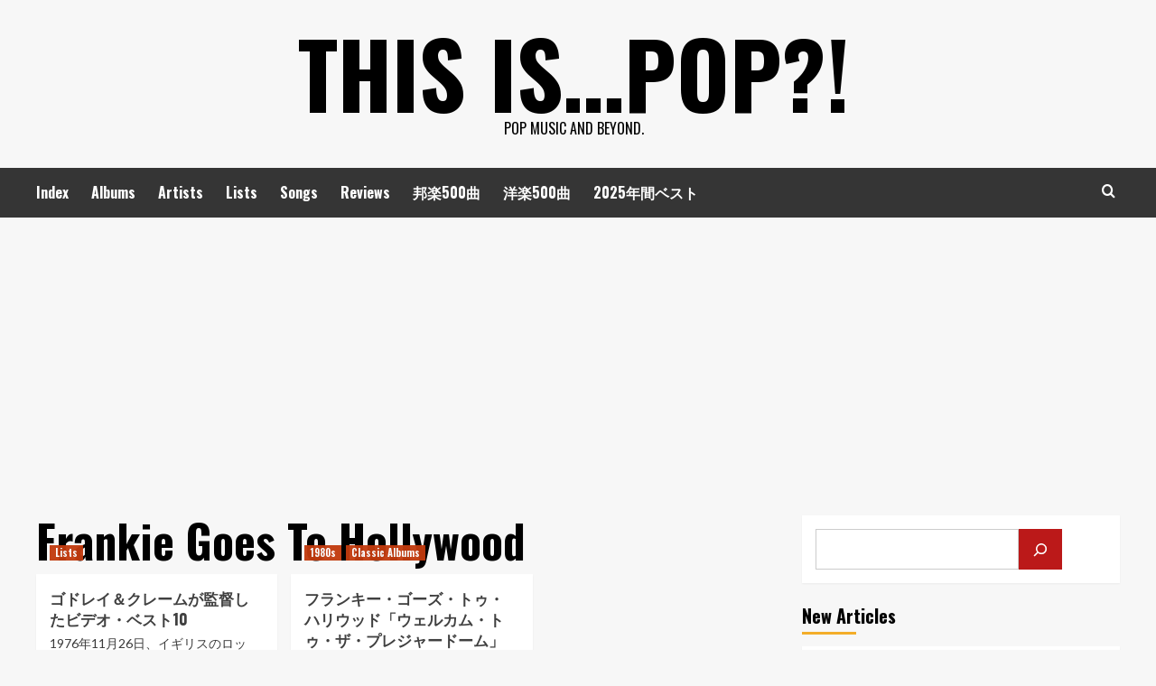

--- FILE ---
content_type: text/html; charset=UTF-8
request_url: https://thisispop.jp/tag/frankie-goes-to-hollywood/
body_size: 12306
content:
<!doctype html>
<html lang="ja">
<head>
    <meta charset="UTF-8">
    <meta name="viewport" content="width=device-width, initial-scale=1">
    <link rel="profile" href="http://gmpg.org/xfn/11">

    <title>Frankie Goes To Hollywood &#8211; This is…POP?!</title>
<meta name='robots' content='max-image-preview:large' />
<link rel='preload' href='https://fonts.googleapis.com/css?family=Source%2BSans%2BPro%3A400%2C700%7CLato%3A400%2C700&#038;subset=latin&#038;display=swap' as='style' onload="this.onload=null;this.rel='stylesheet'" type='text/css' media='all' crossorigin='anonymous'>
<link rel='preconnect' href='https://fonts.googleapis.com' crossorigin='anonymous'>
<link rel='preconnect' href='https://fonts.gstatic.com' crossorigin='anonymous'>
<link rel='dns-prefetch' href='//www.googletagmanager.com' />
<link rel='dns-prefetch' href='//stats.wp.com' />
<link rel='dns-prefetch' href='//fonts.googleapis.com' />
<link rel='dns-prefetch' href='//pagead2.googlesyndication.com' />
<link rel='preconnect' href='https://fonts.googleapis.com' />
<link rel='preconnect' href='https://fonts.gstatic.com' />
<link rel='preconnect' href='//i0.wp.com' />
<link rel='preconnect' href='//c0.wp.com' />
<link rel="alternate" type="application/rss+xml" title="This is…POP?! &raquo; フィード" href="https://thisispop.jp/feed/" />
<link rel="alternate" type="application/rss+xml" title="This is…POP?! &raquo; コメントフィード" href="https://thisispop.jp/comments/feed/" />
<link rel="alternate" type="application/rss+xml" title="This is…POP?! &raquo; Frankie Goes To Hollywood タグのフィード" href="https://thisispop.jp/tag/frankie-goes-to-hollywood/feed/" />
<style id='wp-img-auto-sizes-contain-inline-css' type='text/css'>
img:is([sizes=auto i],[sizes^="auto," i]){contain-intrinsic-size:3000px 1500px}
/*# sourceURL=wp-img-auto-sizes-contain-inline-css */
</style>
<link rel='stylesheet' id='widget-itunes-feed-css-css' href='https://thisispop.jp/wp-content/plugins/widget-itunes-feed/assets/itunes-feed.css?ver=6.9' type='text/css' media='all' />
<style id='wp-emoji-styles-inline-css' type='text/css'>

	img.wp-smiley, img.emoji {
		display: inline !important;
		border: none !important;
		box-shadow: none !important;
		height: 1em !important;
		width: 1em !important;
		margin: 0 0.07em !important;
		vertical-align: -0.1em !important;
		background: none !important;
		padding: 0 !important;
	}
/*# sourceURL=wp-emoji-styles-inline-css */
</style>
<link rel='stylesheet' id='wp-block-library-css' href='https://c0.wp.com/c/6.9/wp-includes/css/dist/block-library/style.min.css' type='text/css' media='all' />
<style id='wp-block-archives-inline-css' type='text/css'>
.wp-block-archives{box-sizing:border-box}.wp-block-archives-dropdown label{display:block}
/*# sourceURL=https://c0.wp.com/c/6.9/wp-includes/blocks/archives/style.min.css */
</style>
<style id='wp-block-latest-posts-inline-css' type='text/css'>
.wp-block-latest-posts{box-sizing:border-box}.wp-block-latest-posts.alignleft{margin-right:2em}.wp-block-latest-posts.alignright{margin-left:2em}.wp-block-latest-posts.wp-block-latest-posts__list{list-style:none}.wp-block-latest-posts.wp-block-latest-posts__list li{clear:both;overflow-wrap:break-word}.wp-block-latest-posts.is-grid{display:flex;flex-wrap:wrap}.wp-block-latest-posts.is-grid li{margin:0 1.25em 1.25em 0;width:100%}@media (min-width:600px){.wp-block-latest-posts.columns-2 li{width:calc(50% - .625em)}.wp-block-latest-posts.columns-2 li:nth-child(2n){margin-right:0}.wp-block-latest-posts.columns-3 li{width:calc(33.33333% - .83333em)}.wp-block-latest-posts.columns-3 li:nth-child(3n){margin-right:0}.wp-block-latest-posts.columns-4 li{width:calc(25% - .9375em)}.wp-block-latest-posts.columns-4 li:nth-child(4n){margin-right:0}.wp-block-latest-posts.columns-5 li{width:calc(20% - 1em)}.wp-block-latest-posts.columns-5 li:nth-child(5n){margin-right:0}.wp-block-latest-posts.columns-6 li{width:calc(16.66667% - 1.04167em)}.wp-block-latest-posts.columns-6 li:nth-child(6n){margin-right:0}}:root :where(.wp-block-latest-posts.is-grid){padding:0}:root :where(.wp-block-latest-posts.wp-block-latest-posts__list){padding-left:0}.wp-block-latest-posts__post-author,.wp-block-latest-posts__post-date{display:block;font-size:.8125em}.wp-block-latest-posts__post-excerpt,.wp-block-latest-posts__post-full-content{margin-bottom:1em;margin-top:.5em}.wp-block-latest-posts__featured-image a{display:inline-block}.wp-block-latest-posts__featured-image img{height:auto;max-width:100%;width:auto}.wp-block-latest-posts__featured-image.alignleft{float:left;margin-right:1em}.wp-block-latest-posts__featured-image.alignright{float:right;margin-left:1em}.wp-block-latest-posts__featured-image.aligncenter{margin-bottom:1em;text-align:center}
/*# sourceURL=https://c0.wp.com/c/6.9/wp-includes/blocks/latest-posts/style.min.css */
</style>
<style id='wp-block-search-inline-css' type='text/css'>
.wp-block-search__button{margin-left:10px;word-break:normal}.wp-block-search__button.has-icon{line-height:0}.wp-block-search__button svg{height:1.25em;min-height:24px;min-width:24px;width:1.25em;fill:currentColor;vertical-align:text-bottom}:where(.wp-block-search__button){border:1px solid #ccc;padding:6px 10px}.wp-block-search__inside-wrapper{display:flex;flex:auto;flex-wrap:nowrap;max-width:100%}.wp-block-search__label{width:100%}.wp-block-search.wp-block-search__button-only .wp-block-search__button{box-sizing:border-box;display:flex;flex-shrink:0;justify-content:center;margin-left:0;max-width:100%}.wp-block-search.wp-block-search__button-only .wp-block-search__inside-wrapper{min-width:0!important;transition-property:width}.wp-block-search.wp-block-search__button-only .wp-block-search__input{flex-basis:100%;transition-duration:.3s}.wp-block-search.wp-block-search__button-only.wp-block-search__searchfield-hidden,.wp-block-search.wp-block-search__button-only.wp-block-search__searchfield-hidden .wp-block-search__inside-wrapper{overflow:hidden}.wp-block-search.wp-block-search__button-only.wp-block-search__searchfield-hidden .wp-block-search__input{border-left-width:0!important;border-right-width:0!important;flex-basis:0;flex-grow:0;margin:0;min-width:0!important;padding-left:0!important;padding-right:0!important;width:0!important}:where(.wp-block-search__input){appearance:none;border:1px solid #949494;flex-grow:1;font-family:inherit;font-size:inherit;font-style:inherit;font-weight:inherit;letter-spacing:inherit;line-height:inherit;margin-left:0;margin-right:0;min-width:3rem;padding:8px;text-decoration:unset!important;text-transform:inherit}:where(.wp-block-search__button-inside .wp-block-search__inside-wrapper){background-color:#fff;border:1px solid #949494;box-sizing:border-box;padding:4px}:where(.wp-block-search__button-inside .wp-block-search__inside-wrapper) .wp-block-search__input{border:none;border-radius:0;padding:0 4px}:where(.wp-block-search__button-inside .wp-block-search__inside-wrapper) .wp-block-search__input:focus{outline:none}:where(.wp-block-search__button-inside .wp-block-search__inside-wrapper) :where(.wp-block-search__button){padding:4px 8px}.wp-block-search.aligncenter .wp-block-search__inside-wrapper{margin:auto}.wp-block[data-align=right] .wp-block-search.wp-block-search__button-only .wp-block-search__inside-wrapper{float:right}
/*# sourceURL=https://c0.wp.com/c/6.9/wp-includes/blocks/search/style.min.css */
</style>
<style id='wp-block-search-theme-inline-css' type='text/css'>
.wp-block-search .wp-block-search__label{font-weight:700}.wp-block-search__button{border:1px solid #ccc;padding:.375em .625em}
/*# sourceURL=https://c0.wp.com/c/6.9/wp-includes/blocks/search/theme.min.css */
</style>
<style id='wp-block-columns-inline-css' type='text/css'>
.wp-block-columns{box-sizing:border-box;display:flex;flex-wrap:wrap!important}@media (min-width:782px){.wp-block-columns{flex-wrap:nowrap!important}}.wp-block-columns{align-items:normal!important}.wp-block-columns.are-vertically-aligned-top{align-items:flex-start}.wp-block-columns.are-vertically-aligned-center{align-items:center}.wp-block-columns.are-vertically-aligned-bottom{align-items:flex-end}@media (max-width:781px){.wp-block-columns:not(.is-not-stacked-on-mobile)>.wp-block-column{flex-basis:100%!important}}@media (min-width:782px){.wp-block-columns:not(.is-not-stacked-on-mobile)>.wp-block-column{flex-basis:0;flex-grow:1}.wp-block-columns:not(.is-not-stacked-on-mobile)>.wp-block-column[style*=flex-basis]{flex-grow:0}}.wp-block-columns.is-not-stacked-on-mobile{flex-wrap:nowrap!important}.wp-block-columns.is-not-stacked-on-mobile>.wp-block-column{flex-basis:0;flex-grow:1}.wp-block-columns.is-not-stacked-on-mobile>.wp-block-column[style*=flex-basis]{flex-grow:0}:where(.wp-block-columns){margin-bottom:1.75em}:where(.wp-block-columns.has-background){padding:1.25em 2.375em}.wp-block-column{flex-grow:1;min-width:0;overflow-wrap:break-word;word-break:break-word}.wp-block-column.is-vertically-aligned-top{align-self:flex-start}.wp-block-column.is-vertically-aligned-center{align-self:center}.wp-block-column.is-vertically-aligned-bottom{align-self:flex-end}.wp-block-column.is-vertically-aligned-stretch{align-self:stretch}.wp-block-column.is-vertically-aligned-bottom,.wp-block-column.is-vertically-aligned-center,.wp-block-column.is-vertically-aligned-top{width:100%}
/*# sourceURL=https://c0.wp.com/c/6.9/wp-includes/blocks/columns/style.min.css */
</style>
<style id='global-styles-inline-css' type='text/css'>
:root{--wp--preset--aspect-ratio--square: 1;--wp--preset--aspect-ratio--4-3: 4/3;--wp--preset--aspect-ratio--3-4: 3/4;--wp--preset--aspect-ratio--3-2: 3/2;--wp--preset--aspect-ratio--2-3: 2/3;--wp--preset--aspect-ratio--16-9: 16/9;--wp--preset--aspect-ratio--9-16: 9/16;--wp--preset--color--black: #000000;--wp--preset--color--cyan-bluish-gray: #abb8c3;--wp--preset--color--white: #ffffff;--wp--preset--color--pale-pink: #f78da7;--wp--preset--color--vivid-red: #cf2e2e;--wp--preset--color--luminous-vivid-orange: #ff6900;--wp--preset--color--luminous-vivid-amber: #fcb900;--wp--preset--color--light-green-cyan: #7bdcb5;--wp--preset--color--vivid-green-cyan: #00d084;--wp--preset--color--pale-cyan-blue: #8ed1fc;--wp--preset--color--vivid-cyan-blue: #0693e3;--wp--preset--color--vivid-purple: #9b51e0;--wp--preset--gradient--vivid-cyan-blue-to-vivid-purple: linear-gradient(135deg,rgb(6,147,227) 0%,rgb(155,81,224) 100%);--wp--preset--gradient--light-green-cyan-to-vivid-green-cyan: linear-gradient(135deg,rgb(122,220,180) 0%,rgb(0,208,130) 100%);--wp--preset--gradient--luminous-vivid-amber-to-luminous-vivid-orange: linear-gradient(135deg,rgb(252,185,0) 0%,rgb(255,105,0) 100%);--wp--preset--gradient--luminous-vivid-orange-to-vivid-red: linear-gradient(135deg,rgb(255,105,0) 0%,rgb(207,46,46) 100%);--wp--preset--gradient--very-light-gray-to-cyan-bluish-gray: linear-gradient(135deg,rgb(238,238,238) 0%,rgb(169,184,195) 100%);--wp--preset--gradient--cool-to-warm-spectrum: linear-gradient(135deg,rgb(74,234,220) 0%,rgb(151,120,209) 20%,rgb(207,42,186) 40%,rgb(238,44,130) 60%,rgb(251,105,98) 80%,rgb(254,248,76) 100%);--wp--preset--gradient--blush-light-purple: linear-gradient(135deg,rgb(255,206,236) 0%,rgb(152,150,240) 100%);--wp--preset--gradient--blush-bordeaux: linear-gradient(135deg,rgb(254,205,165) 0%,rgb(254,45,45) 50%,rgb(107,0,62) 100%);--wp--preset--gradient--luminous-dusk: linear-gradient(135deg,rgb(255,203,112) 0%,rgb(199,81,192) 50%,rgb(65,88,208) 100%);--wp--preset--gradient--pale-ocean: linear-gradient(135deg,rgb(255,245,203) 0%,rgb(182,227,212) 50%,rgb(51,167,181) 100%);--wp--preset--gradient--electric-grass: linear-gradient(135deg,rgb(202,248,128) 0%,rgb(113,206,126) 100%);--wp--preset--gradient--midnight: linear-gradient(135deg,rgb(2,3,129) 0%,rgb(40,116,252) 100%);--wp--preset--font-size--small: 13px;--wp--preset--font-size--medium: 20px;--wp--preset--font-size--large: 36px;--wp--preset--font-size--x-large: 42px;--wp--preset--spacing--20: 0.44rem;--wp--preset--spacing--30: 0.67rem;--wp--preset--spacing--40: 1rem;--wp--preset--spacing--50: 1.5rem;--wp--preset--spacing--60: 2.25rem;--wp--preset--spacing--70: 3.38rem;--wp--preset--spacing--80: 5.06rem;--wp--preset--shadow--natural: 6px 6px 9px rgba(0, 0, 0, 0.2);--wp--preset--shadow--deep: 12px 12px 50px rgba(0, 0, 0, 0.4);--wp--preset--shadow--sharp: 6px 6px 0px rgba(0, 0, 0, 0.2);--wp--preset--shadow--outlined: 6px 6px 0px -3px rgb(255, 255, 255), 6px 6px rgb(0, 0, 0);--wp--preset--shadow--crisp: 6px 6px 0px rgb(0, 0, 0);}:root { --wp--style--global--content-size: 740px;--wp--style--global--wide-size: 1200px; }:where(body) { margin: 0; }.wp-site-blocks > .alignleft { float: left; margin-right: 2em; }.wp-site-blocks > .alignright { float: right; margin-left: 2em; }.wp-site-blocks > .aligncenter { justify-content: center; margin-left: auto; margin-right: auto; }:where(.wp-site-blocks) > * { margin-block-start: 24px; margin-block-end: 0; }:where(.wp-site-blocks) > :first-child { margin-block-start: 0; }:where(.wp-site-blocks) > :last-child { margin-block-end: 0; }:root { --wp--style--block-gap: 24px; }:root :where(.is-layout-flow) > :first-child{margin-block-start: 0;}:root :where(.is-layout-flow) > :last-child{margin-block-end: 0;}:root :where(.is-layout-flow) > *{margin-block-start: 24px;margin-block-end: 0;}:root :where(.is-layout-constrained) > :first-child{margin-block-start: 0;}:root :where(.is-layout-constrained) > :last-child{margin-block-end: 0;}:root :where(.is-layout-constrained) > *{margin-block-start: 24px;margin-block-end: 0;}:root :where(.is-layout-flex){gap: 24px;}:root :where(.is-layout-grid){gap: 24px;}.is-layout-flow > .alignleft{float: left;margin-inline-start: 0;margin-inline-end: 2em;}.is-layout-flow > .alignright{float: right;margin-inline-start: 2em;margin-inline-end: 0;}.is-layout-flow > .aligncenter{margin-left: auto !important;margin-right: auto !important;}.is-layout-constrained > .alignleft{float: left;margin-inline-start: 0;margin-inline-end: 2em;}.is-layout-constrained > .alignright{float: right;margin-inline-start: 2em;margin-inline-end: 0;}.is-layout-constrained > .aligncenter{margin-left: auto !important;margin-right: auto !important;}.is-layout-constrained > :where(:not(.alignleft):not(.alignright):not(.alignfull)){max-width: var(--wp--style--global--content-size);margin-left: auto !important;margin-right: auto !important;}.is-layout-constrained > .alignwide{max-width: var(--wp--style--global--wide-size);}body .is-layout-flex{display: flex;}.is-layout-flex{flex-wrap: wrap;align-items: center;}.is-layout-flex > :is(*, div){margin: 0;}body .is-layout-grid{display: grid;}.is-layout-grid > :is(*, div){margin: 0;}body{padding-top: 0px;padding-right: 0px;padding-bottom: 0px;padding-left: 0px;}a:where(:not(.wp-element-button)){text-decoration: none;}:root :where(.wp-element-button, .wp-block-button__link){background-color: #32373c;border-width: 0;color: #fff;font-family: inherit;font-size: inherit;font-style: inherit;font-weight: inherit;letter-spacing: inherit;line-height: inherit;padding-top: calc(0.667em + 2px);padding-right: calc(1.333em + 2px);padding-bottom: calc(0.667em + 2px);padding-left: calc(1.333em + 2px);text-decoration: none;text-transform: inherit;}.has-black-color{color: var(--wp--preset--color--black) !important;}.has-cyan-bluish-gray-color{color: var(--wp--preset--color--cyan-bluish-gray) !important;}.has-white-color{color: var(--wp--preset--color--white) !important;}.has-pale-pink-color{color: var(--wp--preset--color--pale-pink) !important;}.has-vivid-red-color{color: var(--wp--preset--color--vivid-red) !important;}.has-luminous-vivid-orange-color{color: var(--wp--preset--color--luminous-vivid-orange) !important;}.has-luminous-vivid-amber-color{color: var(--wp--preset--color--luminous-vivid-amber) !important;}.has-light-green-cyan-color{color: var(--wp--preset--color--light-green-cyan) !important;}.has-vivid-green-cyan-color{color: var(--wp--preset--color--vivid-green-cyan) !important;}.has-pale-cyan-blue-color{color: var(--wp--preset--color--pale-cyan-blue) !important;}.has-vivid-cyan-blue-color{color: var(--wp--preset--color--vivid-cyan-blue) !important;}.has-vivid-purple-color{color: var(--wp--preset--color--vivid-purple) !important;}.has-black-background-color{background-color: var(--wp--preset--color--black) !important;}.has-cyan-bluish-gray-background-color{background-color: var(--wp--preset--color--cyan-bluish-gray) !important;}.has-white-background-color{background-color: var(--wp--preset--color--white) !important;}.has-pale-pink-background-color{background-color: var(--wp--preset--color--pale-pink) !important;}.has-vivid-red-background-color{background-color: var(--wp--preset--color--vivid-red) !important;}.has-luminous-vivid-orange-background-color{background-color: var(--wp--preset--color--luminous-vivid-orange) !important;}.has-luminous-vivid-amber-background-color{background-color: var(--wp--preset--color--luminous-vivid-amber) !important;}.has-light-green-cyan-background-color{background-color: var(--wp--preset--color--light-green-cyan) !important;}.has-vivid-green-cyan-background-color{background-color: var(--wp--preset--color--vivid-green-cyan) !important;}.has-pale-cyan-blue-background-color{background-color: var(--wp--preset--color--pale-cyan-blue) !important;}.has-vivid-cyan-blue-background-color{background-color: var(--wp--preset--color--vivid-cyan-blue) !important;}.has-vivid-purple-background-color{background-color: var(--wp--preset--color--vivid-purple) !important;}.has-black-border-color{border-color: var(--wp--preset--color--black) !important;}.has-cyan-bluish-gray-border-color{border-color: var(--wp--preset--color--cyan-bluish-gray) !important;}.has-white-border-color{border-color: var(--wp--preset--color--white) !important;}.has-pale-pink-border-color{border-color: var(--wp--preset--color--pale-pink) !important;}.has-vivid-red-border-color{border-color: var(--wp--preset--color--vivid-red) !important;}.has-luminous-vivid-orange-border-color{border-color: var(--wp--preset--color--luminous-vivid-orange) !important;}.has-luminous-vivid-amber-border-color{border-color: var(--wp--preset--color--luminous-vivid-amber) !important;}.has-light-green-cyan-border-color{border-color: var(--wp--preset--color--light-green-cyan) !important;}.has-vivid-green-cyan-border-color{border-color: var(--wp--preset--color--vivid-green-cyan) !important;}.has-pale-cyan-blue-border-color{border-color: var(--wp--preset--color--pale-cyan-blue) !important;}.has-vivid-cyan-blue-border-color{border-color: var(--wp--preset--color--vivid-cyan-blue) !important;}.has-vivid-purple-border-color{border-color: var(--wp--preset--color--vivid-purple) !important;}.has-vivid-cyan-blue-to-vivid-purple-gradient-background{background: var(--wp--preset--gradient--vivid-cyan-blue-to-vivid-purple) !important;}.has-light-green-cyan-to-vivid-green-cyan-gradient-background{background: var(--wp--preset--gradient--light-green-cyan-to-vivid-green-cyan) !important;}.has-luminous-vivid-amber-to-luminous-vivid-orange-gradient-background{background: var(--wp--preset--gradient--luminous-vivid-amber-to-luminous-vivid-orange) !important;}.has-luminous-vivid-orange-to-vivid-red-gradient-background{background: var(--wp--preset--gradient--luminous-vivid-orange-to-vivid-red) !important;}.has-very-light-gray-to-cyan-bluish-gray-gradient-background{background: var(--wp--preset--gradient--very-light-gray-to-cyan-bluish-gray) !important;}.has-cool-to-warm-spectrum-gradient-background{background: var(--wp--preset--gradient--cool-to-warm-spectrum) !important;}.has-blush-light-purple-gradient-background{background: var(--wp--preset--gradient--blush-light-purple) !important;}.has-blush-bordeaux-gradient-background{background: var(--wp--preset--gradient--blush-bordeaux) !important;}.has-luminous-dusk-gradient-background{background: var(--wp--preset--gradient--luminous-dusk) !important;}.has-pale-ocean-gradient-background{background: var(--wp--preset--gradient--pale-ocean) !important;}.has-electric-grass-gradient-background{background: var(--wp--preset--gradient--electric-grass) !important;}.has-midnight-gradient-background{background: var(--wp--preset--gradient--midnight) !important;}.has-small-font-size{font-size: var(--wp--preset--font-size--small) !important;}.has-medium-font-size{font-size: var(--wp--preset--font-size--medium) !important;}.has-large-font-size{font-size: var(--wp--preset--font-size--large) !important;}.has-x-large-font-size{font-size: var(--wp--preset--font-size--x-large) !important;}
/*# sourceURL=global-styles-inline-css */
</style>
<style id='core-block-supports-inline-css' type='text/css'>
.wp-container-core-columns-is-layout-28f84493{flex-wrap:nowrap;}
/*# sourceURL=core-block-supports-inline-css */
</style>

<link rel='stylesheet' id='apple-music-styles-css' href='https://thisispop.jp/wp-content/plugins/connect-to-apple-music/dist/css/block.min.css?ver=1.0.0' type='text/css' media='all' />
<link rel='stylesheet' id='hardnews-google-fonts-css' href='https://fonts.googleapis.com/css?family=Oswald:300,400,700' type='text/css' media='all' />
<link rel='stylesheet' id='bootstrap-css' href='https://thisispop.jp/wp-content/themes/covernews/assets/bootstrap/css/bootstrap.min.css?ver=6.9' type='text/css' media='all' />
<link rel='stylesheet' id='covernews-style-css' href='https://thisispop.jp/wp-content/themes/covernews/style.css?ver=6.9' type='text/css' media='all' />
<link rel='stylesheet' id='hardnews-css' href='https://thisispop.jp/wp-content/themes/hardnews/style.css?ver=2.0.2' type='text/css' media='all' />
<link rel='stylesheet' id='covernews-google-fonts-css' href='https://fonts.googleapis.com/css?family=Source%2BSans%2BPro%3A400%2C700%7CLato%3A400%2C700&#038;subset=latin&#038;display=swap' type='text/css' media='all' />
<link rel='stylesheet' id='covernews-icons-css' href='https://thisispop.jp/wp-content/themes/covernews/assets/icons/style.css?ver=6.9' type='text/css' media='all' />
<script type="text/javascript" src="https://c0.wp.com/c/6.9/wp-includes/js/jquery/jquery.min.js" id="jquery-core-js"></script>
<script type="text/javascript" src="https://c0.wp.com/c/6.9/wp-includes/js/jquery/jquery-migrate.min.js" id="jquery-migrate-js"></script>

<!-- Site Kit によって追加された Google タグ（gtag.js）スニペット -->
<!-- Google アナリティクス スニペット (Site Kit が追加) -->
<script type="text/javascript" src="https://www.googletagmanager.com/gtag/js?id=G-RCT94JNWCZ" id="google_gtagjs-js" async></script>
<script type="text/javascript" id="google_gtagjs-js-after">
/* <![CDATA[ */
window.dataLayer = window.dataLayer || [];function gtag(){dataLayer.push(arguments);}
gtag("set","linker",{"domains":["thisispop.jp"]});
gtag("js", new Date());
gtag("set", "developer_id.dZTNiMT", true);
gtag("config", "G-RCT94JNWCZ");
//# sourceURL=google_gtagjs-js-after
/* ]]> */
</script>
<link rel="https://api.w.org/" href="https://thisispop.jp/wp-json/" /><link rel="alternate" title="JSON" type="application/json" href="https://thisispop.jp/wp-json/wp/v2/tags/194" /><link rel="EditURI" type="application/rsd+xml" title="RSD" href="https://thisispop.jp/xmlrpc.php?rsd" />
<meta name="generator" content="WordPress 6.9" />
<meta name="generator" content="Site Kit by Google 1.171.0" />	<style>img#wpstats{display:none}</style>
		
<!-- Site Kit が追加した Google AdSense メタタグ -->
<meta name="google-adsense-platform-account" content="ca-host-pub-2644536267352236">
<meta name="google-adsense-platform-domain" content="sitekit.withgoogle.com">
<!-- Site Kit が追加した End Google AdSense メタタグ -->
        <style type="text/css">
                        .site-title a,
            .site-header .site-branding .site-title a:visited,
            .site-header .site-branding .site-title a:hover,
            .site-description {
                color: #000000;
            }

            .site-branding .site-title {
                font-size: 48px;
            }

            @media only screen and (max-width: 640px) {
                .header-layout-3 .site-header .site-branding .site-title,
                .site-branding .site-title {
                    font-size: 60px;

                }
              }   

           @media only screen and (max-width: 375px) {
               .header-layout-3 .site-header .site-branding .site-title,
               .site-branding .site-title {
                        font-size: 50px;

                    }
                }
                
                    .elementor-template-full-width .elementor-section.elementor-section-full_width > .elementor-container,
        .elementor-template-full-width .elementor-section.elementor-section-boxed > .elementor-container{
            max-width: 1200px;
        }
        @media (min-width: 1600px){
            .elementor-template-full-width .elementor-section.elementor-section-full_width > .elementor-container,
            .elementor-template-full-width .elementor-section.elementor-section-boxed > .elementor-container{
                max-width: 1600px;
            }
        }
        
        .align-content-left .elementor-section-stretched,
        .align-content-right .elementor-section-stretched {
            max-width: 100%;
            left: 0 !important;
        }


        </style>
        
<!-- Google AdSense スニペット (Site Kit が追加) -->
<script type="text/javascript" async="async" src="https://pagead2.googlesyndication.com/pagead/js/adsbygoogle.js?client=ca-pub-7745933033575810&amp;host=ca-host-pub-2644536267352236" crossorigin="anonymous"></script>

<!-- (ここまで) Google AdSense スニペット (Site Kit が追加) -->

<!-- Jetpack Open Graph Tags -->
<meta property="og:type" content="website" />
<meta property="og:title" content="Frankie Goes To Hollywood &#8211; This is…POP?!" />
<meta property="og:url" content="https://thisispop.jp/tag/frankie-goes-to-hollywood/" />
<meta property="og:site_name" content="This is…POP?!" />
<meta property="og:image" content="https://i0.wp.com/thisispop.jp/wp-content/uploads/2022/04/cropped-image.jpg?fit=512%2C512&#038;ssl=1" />
<meta property="og:image:width" content="512" />
<meta property="og:image:height" content="512" />
<meta property="og:image:alt" content="" />
<meta property="og:locale" content="ja_JP" />

<!-- End Jetpack Open Graph Tags -->
<link rel="icon" href="https://i0.wp.com/thisispop.jp/wp-content/uploads/2022/04/cropped-image.jpg?fit=32%2C32&#038;ssl=1" sizes="32x32" />
<link rel="icon" href="https://i0.wp.com/thisispop.jp/wp-content/uploads/2022/04/cropped-image.jpg?fit=192%2C192&#038;ssl=1" sizes="192x192" />
<link rel="apple-touch-icon" href="https://i0.wp.com/thisispop.jp/wp-content/uploads/2022/04/cropped-image.jpg?fit=180%2C180&#038;ssl=1" />
<meta name="msapplication-TileImage" content="https://i0.wp.com/thisispop.jp/wp-content/uploads/2022/04/cropped-image.jpg?fit=270%2C270&#038;ssl=1" />
</head>

<body class="archive tag tag-frankie-goes-to-hollywood tag-194 wp-embed-responsive wp-theme-covernews wp-child-theme-hardnews hfeed default-content-layout scrollup-sticky-header aft-sticky-header aft-sticky-sidebar default aft-container-default aft-main-banner-slider-editors-picks-trending header-image-default align-content-left aft-and">

    <div id="af-preloader">
        <div id="loader-wrapper">
            <div id="loader"></div>
        </div>
    </div>

<div id="page" class="site">
    <a class="skip-link screen-reader-text" href="#content">コンテンツへスキップ</a>

<div class="header-layout-3">
<header id="masthead" class="site-header">
        <div class="masthead-banner " data-background="">
        <div class="container">
            <div class="row">
                <div class="col-md-12">
                    <div class="site-branding">
                                                    <p class="site-title font-family-1">
                                <a href="https://thisispop.jp/"
                                   rel="home">This is…POP?!</a>
                            </p>
                        
                                                    <p class="site-description">Pop Music and Beyond.</p>
                                            </div>
                </div>
                <div class="col-md-12">
                                    </div>
            </div>
        </div>
    </div>
    <nav id="site-navigation" class="main-navigation">
        <div class="container">
            <div class="row">
                <div class="kol-12">
                    <div class="navigation-container">



                        <span class="toggle-menu" aria-controls="primary-menu" aria-expanded="false">
                                <span class="screen-reader-text">メインメニュー</span>
                                 <i class="ham"></i>
                        </span>
                        <span class="af-mobile-site-title-wrap">
                                                        <p class="site-title font-family-1">
                                <a href="https://thisispop.jp/"
                                   rel="home">This is…POP?!</a>
                            </p>
                        </span>
                        <div class="menu main-menu"><ul id="primary-menu" class="menu"><li id="menu-item-8224" class="menu-item menu-item-type-post_type menu-item-object-page menu-item-8224"><a href="https://thisispop.jp/lists-index/">Index</a></li>
<li id="menu-item-8687" class="menu-item menu-item-type-post_type menu-item-object-page menu-item-8687"><a href="https://thisispop.jp/classic-albums/">Albums</a></li>
<li id="menu-item-8226" class="menu-item menu-item-type-post_type menu-item-object-page menu-item-8226"><a href="https://thisispop.jp/artist-lists/">Artists</a></li>
<li id="menu-item-8146" class="menu-item menu-item-type-taxonomy menu-item-object-category menu-item-8146"><a href="https://thisispop.jp/category/lists/">Lists</a></li>
<li id="menu-item-8686" class="menu-item menu-item-type-post_type menu-item-object-page menu-item-8686"><a href="https://thisispop.jp/classic-songs-index/">Songs</a></li>
<li id="menu-item-8697" class="menu-item menu-item-type-taxonomy menu-item-object-category menu-item-8697"><a href="https://thisispop.jp/category/reviews/">Reviews</a></li>
<li id="menu-item-11978" class="menu-item menu-item-type-post_type menu-item-object-post menu-item-11978"><a href="https://thisispop.jp/the-500-greatest-japanese-pop-songs-of-all-time-500-491/">邦楽500曲</a></li>
<li id="menu-item-11132" class="menu-item menu-item-type-post_type menu-item-object-post menu-item-11132"><a href="https://thisispop.jp/the-500-greatest-songs-of-all-time/">洋楽500曲</a></li>
<li id="menu-item-14368" class="menu-item menu-item-type-custom menu-item-object-custom menu-item-14368"><a href="https://thisispop.jp/category/2025%e5%b9%b4%e9%96%93%e3%83%99%e3%82%b9%e3%83%88/">2025年間ベスト</a></li>
</ul></div>
                        <div class="cart-search">

                            <div class="af-search-wrap">
                                <div class="search-overlay">
                                    <a href="#" title="Search" class="search-icon">
                                        <i class="fa fa-search"></i>
                                    </a>
                                    <div class="af-search-form">
                                        <form role="search" method="get" class="search-form" action="https://thisispop.jp/">
				<label>
					<span class="screen-reader-text">検索:</span>
					<input type="search" class="search-field" placeholder="検索&hellip;" value="" name="s" />
				</label>
				<input type="submit" class="search-submit" value="検索" />
			</form>                                    </div>
                                </div>
                            </div>
                        </div>


                    </div>
                </div>
            </div>
        </div>
    </nav>
</header>


</div>



    <div id="content" class="container">
    <div class="section-block-upper row">

                <div id="primary" class="content-area">
                    <main id="main" class="site-main aft-archive-post">

                        
                            <header class="header-title-wrapper1">
                                <h1 class="page-title">Frankie Goes To Hollywood</h1>                            </header><!-- .header-title-wrapper -->
                            <div class="row">
                            <div id="aft-inner-row">
                            

        <article id="post-5184" class="col-lg-4 col-sm-4 col-md-4 latest-posts-grid post-5184 post type-post status-publish format-standard has-post-thumbnail hentry category-lists tag-duran-duran tag-frankie-goes-to-hollywood tag-godley-creme tag-herbie-hancock tag-huey-lewis-the-news tag-the-police"                 data-mh="archive-layout-grid">
            
<div class="align-items-center has-post-image">
  <div class="spotlight-post">
    <figure class="categorised-article inside-img">
      <div class="categorised-article-wrapper">
        <div class="data-bg-hover data-bg-categorised read-bg-img">
          <a href="https://thisispop.jp/best-videos-of-godley-and-creme/"
            aria-label="ゴドレイ＆クレームが監督したビデオ・ベスト10">
            <img width="300" height="200" src="https://i0.wp.com/thisispop.jp/wp-content/uploads/2021/11/pexels-photo-668296.jpeg?fit=300%2C200&amp;ssl=1" class="attachment-medium size-medium wp-post-image" alt="flat screen monitor showing color bars" decoding="async" fetchpriority="high" srcset="https://i0.wp.com/thisispop.jp/wp-content/uploads/2021/11/pexels-photo-668296.jpeg?w=1880&amp;ssl=1 1880w, https://i0.wp.com/thisispop.jp/wp-content/uploads/2021/11/pexels-photo-668296.jpeg?resize=300%2C200&amp;ssl=1 300w, https://i0.wp.com/thisispop.jp/wp-content/uploads/2021/11/pexels-photo-668296.jpeg?resize=1024%2C682&amp;ssl=1 1024w, https://i0.wp.com/thisispop.jp/wp-content/uploads/2021/11/pexels-photo-668296.jpeg?resize=768%2C512&amp;ssl=1 768w, https://i0.wp.com/thisispop.jp/wp-content/uploads/2021/11/pexels-photo-668296.jpeg?resize=1536%2C1024&amp;ssl=1 1536w, https://i0.wp.com/thisispop.jp/wp-content/uploads/2021/11/pexels-photo-668296.jpeg?w=1280&amp;ssl=1 1280w" sizes="(max-width: 300px) 100vw, 300px" loading="lazy" />          </a>
        </div>
                <div class="figure-categories figure-categories-bg">
          <ul class="cat-links"><li class="meta-category">
                             <a class="covernews-categories category-color-1"
                            href="https://thisispop.jp/category/lists/" 
                            aria-label="View all posts in Lists"> 
                                 Lists
                             </a>
                        </li></ul>        </div>
      </div>

    </figure>
    <figcaption>

      <h3 class="article-title article-title-1">
        <a href="https://thisispop.jp/best-videos-of-godley-and-creme/">
          ゴドレイ＆クレームが監督したビデオ・ベスト10        </a>
      </h3>
      <div class="grid-item-metadata">
        
    <span class="author-links">

                      </span>
      </div>
              <div class="full-item-discription">
          <div class="post-description">
            <p>1976年11月26日、イギリスのロック...</p>
<div class="aft-readmore-wrapper">
              <a href="https://thisispop.jp/best-videos-of-godley-and-creme/" class="aft-readmore" aria-label="Read more about ゴドレイ＆クレームが監督したビデオ・ベスト10">Read More<span class="screen-reader-text">Read more about ゴドレイ＆クレームが監督したビデオ・ベスト10</span></a>
          </div>

          </div>
        </div>
          </figcaption>
  </div>
  </div>        </article>
    

        <article id="post-4813" class="col-lg-4 col-sm-4 col-md-4 latest-posts-grid post-4813 post type-post status-publish format-standard has-post-thumbnail hentry category-1980s category-classic-albums tag-59 tag-88 tag-frankie-goes-to-hollywood tag-pop"                 data-mh="archive-layout-grid">
            
<div class="align-items-center has-post-image">
  <div class="spotlight-post">
    <figure class="categorised-article inside-img">
      <div class="categorised-article-wrapper">
        <div class="data-bg-hover data-bg-categorised read-bg-img">
          <a href="https://thisispop.jp/frankie-goes-to-hollywood-welcome-to-the-pleasuredome/"
            aria-label="フランキー・ゴーズ・トゥ・ハリウッド「ウェルカム・トゥ・ザ・プレジャードーム」について。">
            <img width="300" height="214" src="https://i0.wp.com/thisispop.jp/wp-content/uploads/2021/10/pexels-photo-1763075.jpeg?fit=300%2C214&amp;ssl=1" class="attachment-medium size-medium wp-post-image" alt="people in concert" decoding="async" srcset="https://i0.wp.com/thisispop.jp/wp-content/uploads/2021/10/pexels-photo-1763075.jpeg?w=1820&amp;ssl=1 1820w, https://i0.wp.com/thisispop.jp/wp-content/uploads/2021/10/pexels-photo-1763075.jpeg?resize=300%2C214&amp;ssl=1 300w, https://i0.wp.com/thisispop.jp/wp-content/uploads/2021/10/pexels-photo-1763075.jpeg?resize=1024%2C731&amp;ssl=1 1024w, https://i0.wp.com/thisispop.jp/wp-content/uploads/2021/10/pexels-photo-1763075.jpeg?resize=768%2C549&amp;ssl=1 768w, https://i0.wp.com/thisispop.jp/wp-content/uploads/2021/10/pexels-photo-1763075.jpeg?resize=1536%2C1097&amp;ssl=1 1536w, https://i0.wp.com/thisispop.jp/wp-content/uploads/2021/10/pexels-photo-1763075.jpeg?w=1280&amp;ssl=1 1280w" sizes="(max-width: 300px) 100vw, 300px" loading="lazy" />          </a>
        </div>
                <div class="figure-categories figure-categories-bg">
          <ul class="cat-links"><li class="meta-category">
                             <a class="covernews-categories category-color-1"
                            href="https://thisispop.jp/category/1980s/" 
                            aria-label="View all posts in 1980s"> 
                                 1980s
                             </a>
                        </li><li class="meta-category">
                             <a class="covernews-categories category-color-1"
                            href="https://thisispop.jp/category/classic-albums/" 
                            aria-label="View all posts in Classic Albums"> 
                                 Classic Albums
                             </a>
                        </li></ul>        </div>
      </div>

    </figure>
    <figcaption>

      <h3 class="article-title article-title-1">
        <a href="https://thisispop.jp/frankie-goes-to-hollywood-welcome-to-the-pleasuredome/">
          フランキー・ゴーズ・トゥ・ハリウッド「ウェルカム・トゥ・ザ・プレジャードーム」について。        </a>
      </h3>
      <div class="grid-item-metadata">
        
    <span class="author-links">

                      </span>
      </div>
              <div class="full-item-discription">
          <div class="post-description">
            <p>フランキー・ゴーズ・トゥ・ハリウッドのデ...</p>
<div class="aft-readmore-wrapper">
              <a href="https://thisispop.jp/frankie-goes-to-hollywood-welcome-to-the-pleasuredome/" class="aft-readmore" aria-label="Read more about フランキー・ゴーズ・トゥ・ハリウッド「ウェルカム・トゥ・ザ・プレジャードーム」について。">Read More<span class="screen-reader-text">Read more about フランキー・ゴーズ・トゥ・ハリウッド「ウェルカム・トゥ・ザ・プレジャードーム」について。</span></a>
          </div>

          </div>
        </div>
          </figcaption>
  </div>
  </div>        </article>
                                </div>
                            <div class="col col-ten">
                                <div class="covernews-pagination">
                                                                    </div>
                            </div>
                                            </div>
                    </main><!-- #main -->
                </div><!-- #primary -->

                <aside id="secondary" class="widget-area sidebar-sticky-top">
	<div id="block-2" class="widget covernews-widget widget_block widget_search"><form role="search" method="get" action="https://thisispop.jp/" class="wp-block-search__button-outside wp-block-search__icon-button wp-block-search"    ><label class="wp-block-search__label screen-reader-text" for="wp-block-search__input-1" >検索</label><div class="wp-block-search__inside-wrapper" ><input class="wp-block-search__input" id="wp-block-search__input-1" placeholder="" value="" type="search" name="s" required /><button aria-label="検索" class="wp-block-search__button has-icon wp-element-button" type="submit" ><svg class="search-icon" viewBox="0 0 24 24" width="24" height="24">
					<path d="M13 5c-3.3 0-6 2.7-6 6 0 1.4.5 2.7 1.3 3.7l-3.8 3.8 1.1 1.1 3.8-3.8c1 .8 2.3 1.3 3.7 1.3 3.3 0 6-2.7 6-6S16.3 5 13 5zm0 10.5c-2.5 0-4.5-2-4.5-4.5s2-4.5 4.5-4.5 4.5 2 4.5 4.5-2 4.5-4.5 4.5z"></path>
				</svg></button></div></form></div><div id="block-21" class="widget covernews-widget widget_block"><h2 class="widget-title widget-title-1"><span>New Articles</span></h2><div class="wp-widget-group__inner-blocks">
<div class="wp-block-columns is-layout-flex wp-container-core-columns-is-layout-28f84493 wp-block-columns-is-layout-flex">
<div class="wp-block-column is-layout-flow wp-block-column-is-layout-flow" style="flex-basis:100%"><ul class="wp-block-latest-posts__list wp-block-latest-posts"><li><a class="wp-block-latest-posts__post-title" href="https://thisispop.jp/best-albims-of-2025-1/">2025年間ベストアルバム50選</a></li>
<li><a class="wp-block-latest-posts__post-title" href="https://thisispop.jp/best-songs-of-2025-1/">2025年間ベストソング50選</a></li>
<li><a class="wp-block-latest-posts__post-title" href="https://thisispop.jp/best-albums-of-2024-1/">2024年間ベストアルバム50選</a></li>
<li><a class="wp-block-latest-posts__post-title" href="https://thisispop.jp/best-songs-of-2024-1/">2024年間ベストソング50選</a></li>
<li><a class="wp-block-latest-posts__post-title" href="https://thisispop.jp/the-10-essential-spicegirls-songs/">スパイス・ガールズのベストソング10選（The 10 essential Spice Girls songs)</a></li>
<li><a class="wp-block-latest-posts__post-title" href="https://thisispop.jp/essential-songs-of-britneyspears/">ブリトニー・スピアーズのベストソング10選（The 10 essential Britney Spears songs）</a></li>
<li><a class="wp-block-latest-posts__post-title" href="https://thisispop.jp/essential-songs-of-megantheestallion/">ミーガン・ジー・スタリオンのベストソング10選（The 10 essential Megan Thee Stallion songs)</a></li>
<li><a class="wp-block-latest-posts__post-title" href="https://thisispop.jp/the-essential-songs-of-taylorswift/">テイラー・スウィフトのベストソング10選 (The 10 essential Taylor Swift songs)</a></li>
<li><a class="wp-block-latest-posts__post-title" href="https://thisispop.jp/essential-songs-of-billieeilish/">ビリー・アイリッシュのベストソング10選（The 10 essential Billie Eilish songs)</a></li>
<li><a class="wp-block-latest-posts__post-title" href="https://thisispop.jp/michaeljackaon-dontstoptilyougetenough/">マイケル・ジャクソン「今夜はドント・ストップ」</a></li>
</ul></div>
</div>
</div></div><div id="block-23" class="widget covernews-widget widget_block"><h2 class="widget-title widget-title-1"><span>Archives</span></h2><div class="wp-widget-group__inner-blocks"><ul class="wp-block-archives-list wp-block-archives">	<li><a href='https://thisispop.jp/2025/12/'>2025年12月</a></li>
	<li><a href='https://thisispop.jp/2024/12/'>2024年12月</a></li>
	<li><a href='https://thisispop.jp/2024/11/'>2024年11月</a></li>
	<li><a href='https://thisispop.jp/2024/10/'>2024年10月</a></li>
	<li><a href='https://thisispop.jp/2024/09/'>2024年9月</a></li>
	<li><a href='https://thisispop.jp/2024/08/'>2024年8月</a></li>
	<li><a href='https://thisispop.jp/2024/07/'>2024年7月</a></li>
	<li><a href='https://thisispop.jp/2024/06/'>2024年6月</a></li>
	<li><a href='https://thisispop.jp/2024/05/'>2024年5月</a></li>
	<li><a href='https://thisispop.jp/2024/04/'>2024年4月</a></li>
	<li><a href='https://thisispop.jp/2024/03/'>2024年3月</a></li>
	<li><a href='https://thisispop.jp/2024/02/'>2024年2月</a></li>
	<li><a href='https://thisispop.jp/2024/01/'>2024年1月</a></li>
	<li><a href='https://thisispop.jp/2023/12/'>2023年12月</a></li>
	<li><a href='https://thisispop.jp/2023/11/'>2023年11月</a></li>
	<li><a href='https://thisispop.jp/2023/09/'>2023年9月</a></li>
	<li><a href='https://thisispop.jp/2023/08/'>2023年8月</a></li>
	<li><a href='https://thisispop.jp/2023/07/'>2023年7月</a></li>
	<li><a href='https://thisispop.jp/2023/06/'>2023年6月</a></li>
	<li><a href='https://thisispop.jp/2023/05/'>2023年5月</a></li>
	<li><a href='https://thisispop.jp/2023/04/'>2023年4月</a></li>
	<li><a href='https://thisispop.jp/2023/03/'>2023年3月</a></li>
	<li><a href='https://thisispop.jp/2023/02/'>2023年2月</a></li>
	<li><a href='https://thisispop.jp/2022/12/'>2022年12月</a></li>
	<li><a href='https://thisispop.jp/2022/11/'>2022年11月</a></li>
	<li><a href='https://thisispop.jp/2022/10/'>2022年10月</a></li>
	<li><a href='https://thisispop.jp/2022/09/'>2022年9月</a></li>
	<li><a href='https://thisispop.jp/2022/08/'>2022年8月</a></li>
	<li><a href='https://thisispop.jp/2022/07/'>2022年7月</a></li>
	<li><a href='https://thisispop.jp/2022/06/'>2022年6月</a></li>
	<li><a href='https://thisispop.jp/2022/05/'>2022年5月</a></li>
	<li><a href='https://thisispop.jp/2022/04/'>2022年4月</a></li>
	<li><a href='https://thisispop.jp/2022/03/'>2022年3月</a></li>
	<li><a href='https://thisispop.jp/2022/02/'>2022年2月</a></li>
	<li><a href='https://thisispop.jp/2022/01/'>2022年1月</a></li>
	<li><a href='https://thisispop.jp/2021/12/'>2021年12月</a></li>
	<li><a href='https://thisispop.jp/2021/11/'>2021年11月</a></li>
	<li><a href='https://thisispop.jp/2021/10/'>2021年10月</a></li>
	<li><a href='https://thisispop.jp/2021/09/'>2021年9月</a></li>
	<li><a href='https://thisispop.jp/2021/08/'>2021年8月</a></li>
	<li><a href='https://thisispop.jp/2021/07/'>2021年7月</a></li>
	<li><a href='https://thisispop.jp/2021/06/'>2021年6月</a></li>
	<li><a href='https://thisispop.jp/2021/03/'>2021年3月</a></li>
	<li><a href='https://thisispop.jp/2020/12/'>2020年12月</a></li>
	<li><a href='https://thisispop.jp/2020/06/'>2020年6月</a></li>
	<li><a href='https://thisispop.jp/2020/05/'>2020年5月</a></li>
	<li><a href='https://thisispop.jp/2020/04/'>2020年4月</a></li>
	<li><a href='https://thisispop.jp/2020/01/'>2020年1月</a></li>
	<li><a href='https://thisispop.jp/2019/12/'>2019年12月</a></li>
	<li><a href='https://thisispop.jp/2019/11/'>2019年11月</a></li>
	<li><a href='https://thisispop.jp/2018/12/'>2018年12月</a></li>
	<li><a href='https://thisispop.jp/2018/05/'>2018年5月</a></li>
	<li><a href='https://thisispop.jp/2018/04/'>2018年4月</a></li>
	<li><a href='https://thisispop.jp/2018/03/'>2018年3月</a></li>
</ul></div></div><div id="block-25" class="widget covernews-widget widget_block widget_search"><form role="search" method="get" action="https://thisispop.jp/" class="wp-block-search__button-outside wp-block-search__icon-button wp-block-search"    ><label class="wp-block-search__label screen-reader-text" for="wp-block-search__input-2" >検索</label><div class="wp-block-search__inside-wrapper" ><input class="wp-block-search__input" id="wp-block-search__input-2" placeholder="" value="" type="search" name="s" required /><button aria-label="検索" class="wp-block-search__button has-icon wp-element-button" type="submit" ><svg class="search-icon" viewBox="0 0 24 24" width="24" height="24">
					<path d="M13 5c-3.3 0-6 2.7-6 6 0 1.4.5 2.7 1.3 3.7l-3.8 3.8 1.1 1.1 3.8-3.8c1 .8 2.3 1.3 3.7 1.3 3.3 0 6-2.7 6-6S16.3 5 13 5zm0 10.5c-2.5 0-4.5-2-4.5-4.5s2-4.5 4.5-4.5 4.5 2 4.5 4.5-2 4.5-4.5 4.5z"></path>
				</svg></button></div></form></div></aside><!-- #secondary -->
        </div>

</div>


<footer class="site-footer">
    
            <div class="secondary-footer">
        <div class="container">
          <div class="row">
                          <div class="col-sm-12">
                <div class="footer-nav-wrapper">
                  <div class="footer-navigation"><ul id="footer-menu" class="menu"><li class="menu-item menu-item-type-post_type menu-item-object-page menu-item-8224"><a href="https://thisispop.jp/lists-index/">Index</a></li>
<li class="menu-item menu-item-type-post_type menu-item-object-page menu-item-8687"><a href="https://thisispop.jp/classic-albums/">Albums</a></li>
<li class="menu-item menu-item-type-post_type menu-item-object-page menu-item-8226"><a href="https://thisispop.jp/artist-lists/">Artists</a></li>
<li class="menu-item menu-item-type-taxonomy menu-item-object-category menu-item-8146"><a href="https://thisispop.jp/category/lists/">Lists</a></li>
<li class="menu-item menu-item-type-post_type menu-item-object-page menu-item-8686"><a href="https://thisispop.jp/classic-songs-index/">Songs</a></li>
<li class="menu-item menu-item-type-taxonomy menu-item-object-category menu-item-8697"><a href="https://thisispop.jp/category/reviews/">Reviews</a></li>
<li class="menu-item menu-item-type-post_type menu-item-object-post menu-item-11978"><a href="https://thisispop.jp/the-500-greatest-japanese-pop-songs-of-all-time-500-491/">邦楽500曲</a></li>
<li class="menu-item menu-item-type-post_type menu-item-object-post menu-item-11132"><a href="https://thisispop.jp/the-500-greatest-songs-of-all-time/">洋楽500曲</a></li>
<li class="menu-item menu-item-type-custom menu-item-object-custom menu-item-14368"><a href="https://thisispop.jp/category/2025%e5%b9%b4%e9%96%93%e3%83%99%e3%82%b9%e3%83%88/">2025年間ベスト</a></li>
</ul></div>                </div>
              </div>
                                  </div>
        </div>
      </div>
        <div class="site-info">
    <div class="container">
      <div class="row">
        <div class="col-sm-12">
                                Copyright &copy; All rights reserved.                                          <span class="sep"> | </span>
            <a href="https://afthemes.com/products/covernews/">CoverNews</a> by AF themes.                  </div>
      </div>
    </div>
  </div>
</footer>
</div>

<a id="scroll-up" class="secondary-color" href="#top" aria-label="Scroll to top">
  <i class="fa fa-angle-up" aria-hidden="true"></i>
</a>
<script type="speculationrules">
{"prefetch":[{"source":"document","where":{"and":[{"href_matches":"/*"},{"not":{"href_matches":["/wp-*.php","/wp-admin/*","/wp-content/uploads/*","/wp-content/*","/wp-content/plugins/*","/wp-content/themes/hardnews/*","/wp-content/themes/covernews/*","/*\\?(.+)"]}},{"not":{"selector_matches":"a[rel~=\"nofollow\"]"}},{"not":{"selector_matches":".no-prefetch, .no-prefetch a"}}]},"eagerness":"conservative"}]}
</script>
<script type="text/javascript" src="https://thisispop.jp/wp-content/themes/covernews/js/navigation.js?ver=2.0.2" id="covernews-navigation-js"></script>
<script type="text/javascript" src="https://thisispop.jp/wp-content/themes/covernews/js/skip-link-focus-fix.js?ver=2.0.2" id="covernews-skip-link-focus-fix-js"></script>
<script type="text/javascript" src="https://thisispop.jp/wp-content/themes/covernews/assets/jquery-match-height/jquery.matchHeight.min.js?ver=2.0.2" id="matchheight-js"></script>
<script type="text/javascript" src="https://thisispop.jp/wp-content/themes/covernews/assets/fixed-header-script.js?ver=2.0.2" id="covernews-fixed-header-script-js"></script>
<script type="text/javascript" src="https://thisispop.jp/wp-content/themes/covernews/admin-dashboard/dist/covernews_scripts.build.js?ver=2.0.2" id="covernews-script-js"></script>
<script type="text/javascript" id="jetpack-stats-js-before">
/* <![CDATA[ */
_stq = window._stq || [];
_stq.push([ "view", {"v":"ext","blog":"205209201","post":"0","tz":"9","srv":"thisispop.jp","arch_tag":"frankie-goes-to-hollywood","arch_results":"2","j":"1:15.4"} ]);
_stq.push([ "clickTrackerInit", "205209201", "0" ]);
//# sourceURL=jetpack-stats-js-before
/* ]]> */
</script>
<script type="text/javascript" src="https://stats.wp.com/e-202605.js" id="jetpack-stats-js" defer="defer" data-wp-strategy="defer"></script>
<script type="text/javascript" id="widget_itunes_feed_js-js-extra">
/* <![CDATA[ */
var widgetItuneFeedData = {"ajaxurl":"https://thisispop.jp/wp-admin/admin-ajax.php"};
//# sourceURL=widget_itunes_feed_js-js-extra
/* ]]> */
</script>
<script type="text/javascript" src="https://thisispop.jp/wp-content/plugins/widget-itunes-feed/assets/itunes-feed.js?ver=6.9" id="widget_itunes_feed_js-js"></script>
<script id="wp-emoji-settings" type="application/json">
{"baseUrl":"https://s.w.org/images/core/emoji/17.0.2/72x72/","ext":".png","svgUrl":"https://s.w.org/images/core/emoji/17.0.2/svg/","svgExt":".svg","source":{"concatemoji":"https://thisispop.jp/wp-includes/js/wp-emoji-release.min.js?ver=6.9"}}
</script>
<script type="module">
/* <![CDATA[ */
/*! This file is auto-generated */
const a=JSON.parse(document.getElementById("wp-emoji-settings").textContent),o=(window._wpemojiSettings=a,"wpEmojiSettingsSupports"),s=["flag","emoji"];function i(e){try{var t={supportTests:e,timestamp:(new Date).valueOf()};sessionStorage.setItem(o,JSON.stringify(t))}catch(e){}}function c(e,t,n){e.clearRect(0,0,e.canvas.width,e.canvas.height),e.fillText(t,0,0);t=new Uint32Array(e.getImageData(0,0,e.canvas.width,e.canvas.height).data);e.clearRect(0,0,e.canvas.width,e.canvas.height),e.fillText(n,0,0);const a=new Uint32Array(e.getImageData(0,0,e.canvas.width,e.canvas.height).data);return t.every((e,t)=>e===a[t])}function p(e,t){e.clearRect(0,0,e.canvas.width,e.canvas.height),e.fillText(t,0,0);var n=e.getImageData(16,16,1,1);for(let e=0;e<n.data.length;e++)if(0!==n.data[e])return!1;return!0}function u(e,t,n,a){switch(t){case"flag":return n(e,"\ud83c\udff3\ufe0f\u200d\u26a7\ufe0f","\ud83c\udff3\ufe0f\u200b\u26a7\ufe0f")?!1:!n(e,"\ud83c\udde8\ud83c\uddf6","\ud83c\udde8\u200b\ud83c\uddf6")&&!n(e,"\ud83c\udff4\udb40\udc67\udb40\udc62\udb40\udc65\udb40\udc6e\udb40\udc67\udb40\udc7f","\ud83c\udff4\u200b\udb40\udc67\u200b\udb40\udc62\u200b\udb40\udc65\u200b\udb40\udc6e\u200b\udb40\udc67\u200b\udb40\udc7f");case"emoji":return!a(e,"\ud83e\u1fac8")}return!1}function f(e,t,n,a){let r;const o=(r="undefined"!=typeof WorkerGlobalScope&&self instanceof WorkerGlobalScope?new OffscreenCanvas(300,150):document.createElement("canvas")).getContext("2d",{willReadFrequently:!0}),s=(o.textBaseline="top",o.font="600 32px Arial",{});return e.forEach(e=>{s[e]=t(o,e,n,a)}),s}function r(e){var t=document.createElement("script");t.src=e,t.defer=!0,document.head.appendChild(t)}a.supports={everything:!0,everythingExceptFlag:!0},new Promise(t=>{let n=function(){try{var e=JSON.parse(sessionStorage.getItem(o));if("object"==typeof e&&"number"==typeof e.timestamp&&(new Date).valueOf()<e.timestamp+604800&&"object"==typeof e.supportTests)return e.supportTests}catch(e){}return null}();if(!n){if("undefined"!=typeof Worker&&"undefined"!=typeof OffscreenCanvas&&"undefined"!=typeof URL&&URL.createObjectURL&&"undefined"!=typeof Blob)try{var e="postMessage("+f.toString()+"("+[JSON.stringify(s),u.toString(),c.toString(),p.toString()].join(",")+"));",a=new Blob([e],{type:"text/javascript"});const r=new Worker(URL.createObjectURL(a),{name:"wpTestEmojiSupports"});return void(r.onmessage=e=>{i(n=e.data),r.terminate(),t(n)})}catch(e){}i(n=f(s,u,c,p))}t(n)}).then(e=>{for(const n in e)a.supports[n]=e[n],a.supports.everything=a.supports.everything&&a.supports[n],"flag"!==n&&(a.supports.everythingExceptFlag=a.supports.everythingExceptFlag&&a.supports[n]);var t;a.supports.everythingExceptFlag=a.supports.everythingExceptFlag&&!a.supports.flag,a.supports.everything||((t=a.source||{}).concatemoji?r(t.concatemoji):t.wpemoji&&t.twemoji&&(r(t.twemoji),r(t.wpemoji)))});
//# sourceURL=https://thisispop.jp/wp-includes/js/wp-emoji-loader.min.js
/* ]]> */
</script>

</body>

</html>

--- FILE ---
content_type: text/html; charset=utf-8
request_url: https://www.google.com/recaptcha/api2/aframe
body_size: 269
content:
<!DOCTYPE HTML><html><head><meta http-equiv="content-type" content="text/html; charset=UTF-8"></head><body><script nonce="i7J8EqLI15XcZUTrKG-4Bw">/** Anti-fraud and anti-abuse applications only. See google.com/recaptcha */ try{var clients={'sodar':'https://pagead2.googlesyndication.com/pagead/sodar?'};window.addEventListener("message",function(a){try{if(a.source===window.parent){var b=JSON.parse(a.data);var c=clients[b['id']];if(c){var d=document.createElement('img');d.src=c+b['params']+'&rc='+(localStorage.getItem("rc::a")?sessionStorage.getItem("rc::b"):"");window.document.body.appendChild(d);sessionStorage.setItem("rc::e",parseInt(sessionStorage.getItem("rc::e")||0)+1);localStorage.setItem("rc::h",'1769817260390');}}}catch(b){}});window.parent.postMessage("_grecaptcha_ready", "*");}catch(b){}</script></body></html>